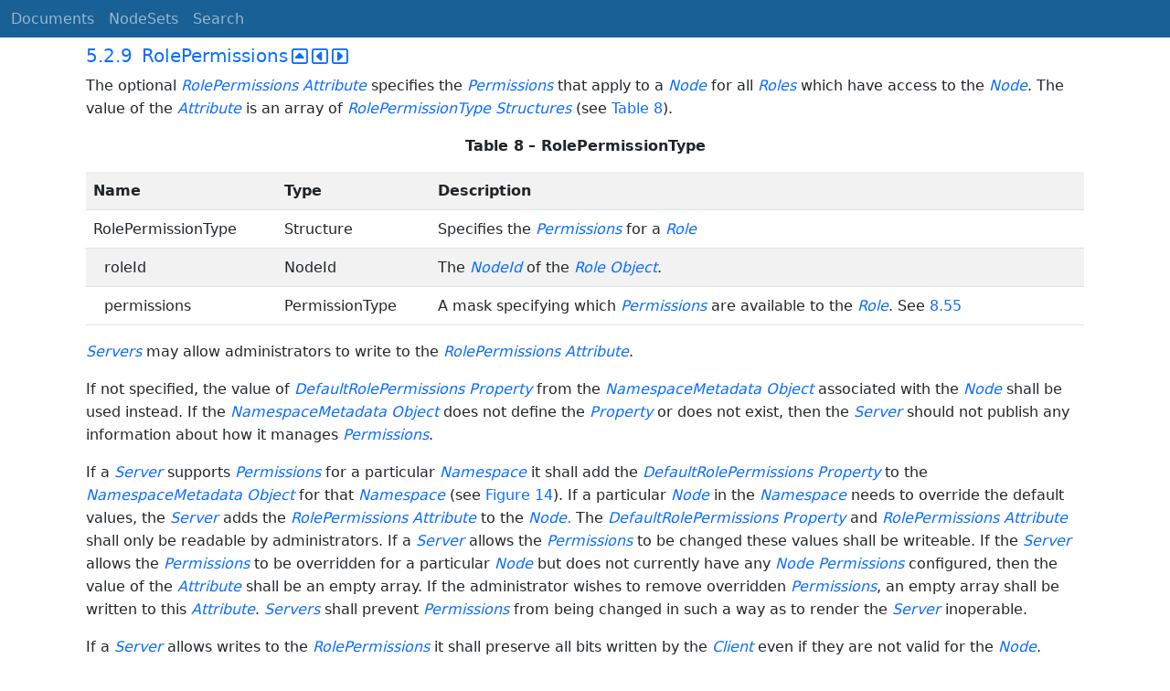

--- FILE ---
content_type: text/html; charset=utf-8
request_url: https://reference.opcfoundation.org/Core/Part3/v105/docs/5.2.9
body_size: 4430
content:

<!DOCTYPE html>
<html lang="en">
<head>
    <meta charset="utf-8" />
    <meta name="viewport" content="width=device-width, initial-scale=1.0" />
    <title>UA Part 3: Address Space Model - 5.2.9 RolePermissions</title>
    <meta property="og:title" content="UA Part 3: Address Space Model - 5.2.9 RolePermissions" />
        <link rel="canonical" href="https://reference.opcfoundation.org/Core/Part3/v105/docs/5.2.9" />
        <meta property="og:url" content="https://reference.opcfoundation.org/Core/Part3/v105/docs/5.2.9" />
    <meta name="keywords" content="OPCUA,Industrial Automation,Specification,UA Part 3: Address Space Model,5.2.9,5.2.9 RolePermissions" />
    <link rel="stylesheet" href="/lib/bootstrap/dist/css/bootstrap.min.css" />
    <link rel="stylesheet" href="/css/site.css?v=7zx62C1AUTQUgal_HCfaEl4f8Szgd_R10LHvJjYx9NU" />
    <link rel="stylesheet" href="/OnlineReference.MpaWebApp.styles.css?v=zG0FRjIvO_IFBNREdn0n76LhdXh1fPJ5nAo3F7dDt7k" />
</head>
<body>
    <header b-88l4uewu35>
        <nav b-88l4uewu35 class="navbar navbar-expand-lg navbar-dark opc-dark py-0">
            <div b-88l4uewu35 class="container-fluid ps-1">
                <button b-88l4uewu35 class="navbar-toggler" type="button" data-bs-toggle="collapse" data-bs-target="#navbarSupportedContent" aria-controls="navbarSupportedContent" aria-expanded="false" aria-label="Toggle navigation">
                    <span b-88l4uewu35 class="navbar-toggler-icon"></span>
                </button>
                <div b-88l4uewu35 class="collapse navbar-collapse" id="navbarSupportedContent">
                    <a b-88l4uewu35 class="navbar-brand content-to-hide" href="#"><img b-88l4uewu35 src="/opclogo.png" height="50" alt="OPC Foundation"></a>
                    <ul b-88l4uewu35 class="navbar-nav me-auto mb-2 mb-lg-0">
                        <li b-88l4uewu35 class="nav-item">
                            <a b-88l4uewu35 class="nav-link" aria-current="page" href="/">Documents</a>
                        </li>
                        <li b-88l4uewu35 class="nav-item">
                            <a b-88l4uewu35 class="nav-link" href="/nodesets">NodeSets</a>
                        </li>
                        <li b-88l4uewu35 class="nav-item">
                            <a b-88l4uewu35 class="nav-link" href="/Search">Search</a>
                        </li>
                    </ul>
                </div>
            </div>
        </nav>
    </header>
    <div b-88l4uewu35 class="container">
        <main b-88l4uewu35 role="main" class="pb-3">
            

    


<div class="container mt-2">
            

    <div class="d-flex align-middle m-0 p-0">
        <a class="nav-link h5 p-0"
           name="5.2.9"
           href="/Core/Part3/v105/docs/5.2.9">
           <span class="me-1">5.2.9</span>

                <span>RolePermissions</span>
        </a>
            <a href='/Core/Part3/v105/docs/5.2.9?n=1' class="ms-1"><i class="fa-regular fa-square-caret-up fa-lg"></i></a>
            <a href='/Core/Part3/v105/docs/5.2.9?n=2' class="ms-1"><i class="fa-regular fa-square-caret-left fa-lg"></i></a>
            <a href='/Core/Part3/v105/docs/5.2.9?n=3' class="ms-1"><i class="fa-regular fa-square-caret-right fa-lg"></i></a>
    </div>

        





<p>


<span style='padding-left:0em' >The optional </span><span style='padding-left:0em' ><em class="text-primary"><a href='/search/462?t=RolePermissions'>RolePermissions</a></em></span><span style='padding-left:0em' >  </span><span style='padding-left:0em' ><em class="text-primary"><a href='/search/462?t=Attribute'>Attribute</a></em></span><span style='padding-left:0em' > specifies the </span><span style='padding-left:0em' ><em class="text-primary"><a href='/search/462?t=Permissions'>Permissions</a></em></span><span style='padding-left:0em' > that apply to a </span><span style='padding-left:0em' ><em class="text-primary"><a href='/search/462?t=Node'>Node</a></em></span><span style='padding-left:0em' > for all </span><span style='padding-left:0em' ><em class="text-primary"><a href='/search/462?t=Roles'>Roles</a></em></span><span style='padding-left:0em' > which have access to the </span><span style='padding-left:0em' ><em class="text-primary"><a href='/search/462?t=Node'>Node</a></em></span><span style='padding-left:0em' >. The value of the </span><span style='padding-left:0em' ><em class="text-primary"><a href='/search/462?t=Attribute'>Attribute</a></em></span><span style='padding-left:0em' > is an array of </span><span style='padding-left:0em' ><em class="text-primary"><a href='/search/462?t=RolePermissionType'>RolePermissionType</a></em></span><span style='padding-left:0em' >  </span><span style='padding-left:0em' ><em class="text-primary"><a href='/search/462?t=Structures'>Structures</a></em></span><span style='padding-left:0em' > (see </span><a href='/Core/Part3/v105/docs/?r=_Ref466032608'><span style='padding-left:0em' >Table 8</span></a><span style='padding-left:0em' >).</span>

</p>





        





<p class="text-center">


<a name='_Ref466032608' /><span style='padding-left:0em' ><strong>Table </strong></span><a name='_Ref466032608' /><a name='Table8' /><span style='padding-left:0em' ><strong>8</strong></span><span style='padding-left:0em' > <strong>&#x2013; RolePermissionType</strong></span>

</p>





        


<table class='table table-striped'>
<tr>
<td >
<p class="mb-0">


<span style='padding-left:0em' ><strong>Name</strong></span>

</p>
</td>




        




<td >
<p class="mb-0">


<span style='padding-left:0em' ><strong>Type</strong></span>

</p>
</td>




        




<td >
<p class="mb-0">


<span style='padding-left:0em' ><strong>Description</strong></span>

</p>
</td>
</tr>



        



<tr>
<td >
<p class="mb-0">


<span style='padding-left:0em' >RolePermissionType</span>

</p>
</td>




        




<td >
<p class="mb-0">


<span style='padding-left:0em' >Structure</span>

</p>
</td>




        




<td >
<p class="mb-0">


<span style='padding-left:0em' >Specifies the </span><span style='padding-left:0em' ><em class="text-primary"><a href='/search/462?t=Permissions'>Permissions</a></em></span><span style='padding-left:0em' > for a </span><span style='padding-left:0em' ><em class="text-primary"><a href='/search/462?t=Role'>Role</a></em></span>

</p>
</td>
</tr>



        



<tr>
<td >
<p class="mb-0">


<span style='padding-left:0.75em'>roleId</span>

</p>
</td>




        




<td >
<p class="mb-0">


<span style='padding-left:0em' >NodeId</span>

</p>
</td>




        




<td >
<p class="mb-0">


<span style='padding-left:0em' >The </span><span style='padding-left:0em' ><em class="text-primary"><a href='/search/462?t=NodeId'>NodeId</a></em></span><span style='padding-left:0em' > of the </span><span style='padding-left:0em' ><em class="text-primary"><a href='/search/462?t=Role'>Role</a></em></span><span style='padding-left:0em' >  </span><span style='padding-left:0em' ><em class="text-primary"><a href='/search/462?t=Object'>Object</a></em></span><span style='padding-left:0em' >.</span>

</p>
</td>
</tr>



        



<tr>
<td >
<p class="mb-0">


<span style='padding-left:0.75em'>permissions</span>

</p>
</td>




        




<td >
<p class="mb-0">


<span style='padding-left:0em' >PermissionType</span>

</p>
</td>




        




<td >
<p class="mb-0">


<span style='padding-left:0em' >A mask specifying which </span><span style='padding-left:0em' ><em class="text-primary"><a href='/search/462?t=Permissions'>Permissions</a></em></span><span style='padding-left:0em' > are available to the </span><span style='padding-left:0em' ><em class="text-primary"><a href='/search/462?t=Role'>Role</a></em></span><span style='padding-left:0em' >. See </span><a href='/Core/Part3/v105/docs/?r=_Ref493240480'><span style='padding-left:0em' >8.55</span></a>

</p>
</td>
</tr>
</table>


        





<p class="mb-0">




</p>





        





<p>


<span style='padding-left:0em' ><em class="text-primary"><a href='/search/462?t=Servers'>Servers</a></em></span><span style='padding-left:0em' > may allow administrators to write to the </span><span style='padding-left:0em' ><em class="text-primary"><a href='/search/462?t=RolePermissions'>RolePermissions</a></em></span><span style='padding-left:0em' >  </span><span style='padding-left:0em' ><em class="text-primary"><a href='/search/462?t=Attribute'>Attribute</a></em></span><span style='padding-left:0em' >.</span>

</p>





        





<p>


<span style='padding-left:0em' >If not specified, the value of </span><span style='padding-left:0em' ><em class="text-primary"><a href='/search/462?t=DefaultRolePermissions'>DefaultRolePermissions</a></em></span><span style='padding-left:0em' >  </span><span style='padding-left:0em' ><em class="text-primary"><a href='/search/462?t=Property'>Property</a></em></span><span style='padding-left:0em' > from the </span><span style='padding-left:0em' ><em class="text-primary"><a href='/search/462?t=NamespaceMetadata'>NamespaceMetadata</a></em></span><span style='padding-left:0em' >  </span><span style='padding-left:0em' ><em class="text-primary"><a href='/search/462?t=Object'>Object</a></em></span><span style='padding-left:0em' > associated with the </span><span style='padding-left:0em' ><em class="text-primary"><a href='/search/462?t=Node'>Node</a></em></span><span style='padding-left:0em' > shall be used instead. If the </span><span style='padding-left:0em' ><em class="text-primary"><a href='/search/462?t=NamespaceMetadata'>NamespaceMetadata</a></em></span><span style='padding-left:0em' >  </span><span style='padding-left:0em' ><em class="text-primary"><a href='/search/462?t=Object'>Object</a></em></span><span style='padding-left:0em' > does not define the </span><span style='padding-left:0em' ><em class="text-primary"><a href='/search/462?t=Property'>Property</a></em></span><span style='padding-left:0em' > or does not exist, then the </span><span style='padding-left:0em' ><em class="text-primary"><a href='/search/462?t=Server'>Server</a></em></span><span style='padding-left:0em' > should not publish any information about how it manages </span><span style='padding-left:0em' ><em class="text-primary"><a href='/search/462?t=Permissions'>Permissions</a></em></span><span style='padding-left:0em' >. </span>

</p>





        





<p>


<span style='padding-left:0em' >If a </span><span style='padding-left:0em' ><em class="text-primary"><a href='/search/462?t=Server'>Server</a></em></span><span style='padding-left:0em' > supports </span><span style='padding-left:0em' ><em class="text-primary"><a href='/search/462?t=Permissions'>Permissions</a></em></span><span style='padding-left:0em' > for a particular </span><span style='padding-left:0em' ><em class="text-primary"><a href='/search/462?t=Namespace'>Namespace</a></em></span><span style='padding-left:0em' > it shall add the </span><span style='padding-left:0em' ><em class="text-primary"><a href='/search/462?t=DefaultRolePermissions Property'>DefaultRolePermissions Property</a></em></span><span style='padding-left:0em' > to the </span><span style='padding-left:0em' ><em class="text-primary"><a href='/search/462?t=NamespaceMetadata'>NamespaceMetadata</a></em></span><span style='padding-left:0em' >  </span><span style='padding-left:0em' ><em class="text-primary"><a href='/search/462?t=Object'>Object</a></em></span><span style='padding-left:0em' > for that </span><span style='padding-left:0em' ><em class="text-primary"><a href='/search/462?t=Namespace'>Namespace</a></em></span><span style='padding-left:0em' > (see </span><a href='/Core/Part3/v105/docs/?r=_Ref466032640'><span style='padding-left:0em' >Figure 14</span></a><span style='padding-left:0em' >). If a particular </span><span style='padding-left:0em' ><em class="text-primary"><a href='/search/462?t=Node'>Node</a></em></span><span style='padding-left:0em' > in the </span><span style='padding-left:0em' ><em class="text-primary"><a href='/search/462?t=Namespace'>Namespace</a></em></span><span style='padding-left:0em' > needs to override the default values, the </span><span style='padding-left:0em' ><em class="text-primary"><a href='/search/462?t=Server'>Server</a></em></span><span style='padding-left:0em' > adds the </span><span style='padding-left:0em' ><em class="text-primary"><a href='/search/462?t=RolePermissions'>RolePermissions</a></em></span><span style='padding-left:0em' >  </span><span style='padding-left:0em' ><em class="text-primary"><a href='/search/462?t=Attribute '>Attribute </a></em></span><span style='padding-left:0em' > to the </span><span style='padding-left:0em' ><em class="text-primary"><a href='/search/462?t=Node. '>Node. </a></em></span><span style='padding-left:0em' > The</span><span style='padding-left:0em' > <em class="text-primary"><a href='/search/462?t=DefaultRolePermissions Property'>DefaultRolePermissions Property</a></em></span><span style='padding-left:0em' > and </span><span style='padding-left:0em' ><em class="text-primary"><a href='/search/462?t=RolePermissions'>RolePermissions</a></em></span><span style='padding-left:0em' >  </span><span style='padding-left:0em' ><em class="text-primary"><a href='/search/462?t=Attribute '>Attribute </a></em></span><span style='padding-left:0em' > shall only be readable by administrators. If a </span><span style='padding-left:0em' ><em class="text-primary"><a href='/search/462?t=Server'>Server</a></em></span><span style='padding-left:0em' > allows the </span><span style='padding-left:0em' ><em class="text-primary"><a href='/search/462?t=Permissions'>Permissions</a></em></span><span style='padding-left:0em' > to be changed these values shall be writeable. If the </span><span style='padding-left:0em' ><em class="text-primary"><a href='/search/462?t=Server'>Server</a></em></span><span style='padding-left:0em' > allows the </span><span style='padding-left:0em' ><em class="text-primary"><a href='/search/462?t=Permissions'>Permissions</a></em></span><span style='padding-left:0em' > to be overridden for a particular </span><span style='padding-left:0em' ><em class="text-primary"><a href='/search/462?t=Node'>Node</a></em></span><span style='padding-left:0em' > but does not currently have any </span><span style='padding-left:0em' ><em class="text-primary"><a href='/search/462?t=Node'>Node</a></em></span><span style='padding-left:0em' >  </span><span style='padding-left:0em' ><em class="text-primary"><a href='/search/462?t=Permissions'>Permissions</a></em></span><span style='padding-left:0em' > configured, then the value of the </span><span style='padding-left:0em' ><em class="text-primary"><a href='/search/462?t=Attribute'>Attribute</a></em></span><span style='padding-left:0em' > shall be an empty array. If the administrator wishes to remove overridden </span><span style='padding-left:0em' ><em class="text-primary"><a href='/search/462?t=Permissions'>Permissions</a></em></span><span style='padding-left:0em' >, an empty array shall be written to this </span><span style='padding-left:0em' ><em class="text-primary"><a href='/search/462?t=Attribute'>Attribute</a></em></span><span style='padding-left:0em' >. </span><span style='padding-left:0em' ><em class="text-primary"><a href='/search/462?t=Servers'>Servers</a></em></span><span style='padding-left:0em' > shall prevent </span><span style='padding-left:0em' ><em class="text-primary"><a href='/search/462?t=Permissions'>Permissions</a></em></span><span style='padding-left:0em' > from being changed in such a way as to render the </span><span style='padding-left:0em' ><em class="text-primary"><a href='/search/462?t=Server'>Server</a></em></span><span style='padding-left:0em' > inoperable.</span>

</p>





        





<p>


<span style='padding-left:0em' >If a </span><span style='padding-left:0em' ><em class="text-primary"><a href='/search/462?t=Server'>Server</a></em></span><span style='padding-left:0em' > allows writes to the </span><span style='padding-left:0em' ><em class="text-primary"><a href='/search/462?t=RolePermissions'>RolePermissions</a></em></span><span style='padding-left:0em' > it shall preserve all bits written by the </span><span style='padding-left:0em' ><em class="text-primary"><a href='/search/462?t=Client'>Client</a></em></span><span style='padding-left:0em' > even if they are not valid for the </span><span style='padding-left:0em' ><em class="text-primary"><a href='/search/462?t=Node'>Node</a></em></span><span style='padding-left:0em' >. When a </span><span style='padding-left:0em' ><em class="text-primary"><a href='/search/462?t=Client'>Client</a></em></span><span style='padding-left:0em' > reads the </span><span style='padding-left:0em' ><em class="text-primary"><a href='/search/462?t=RolePermissions'>RolePermissions</a></em></span><span style='padding-left:0em' > or </span><span style='padding-left:0em' ><em class="text-primary"><a href='/search/462?t=UserRolePermissions'>UserRolePermissions</a></em></span><span style='padding-left:0em' > it shall ignore bits that are not valid for the </span><span style='padding-left:0em' ><em class="text-primary"><a href='/search/462?t=Node'>Node</a></em></span><span style='padding-left:0em' >.</span>

</p>





        





<p>


<span style='padding-left:0em' >If a </span><span style='padding-left:0em' ><em class="text-primary"><a href='/search/462?t=Server'>Server</a></em></span><span style='padding-left:0em' > publishes information about the </span><span style='padding-left:0em' ><em class="text-primary"><a href='/search/462?t=Roles'>Roles</a></em></span><span style='padding-left:0em' > for a</span><span style='padding-left:0em' > <em class="text-primary"><a href='/search/462?t=Namespace'>Namespace</a></em></span><span style='padding-left:0em' > assigned to the current </span><span style='padding-left:0em' ><em class="text-primary"><a href='/search/462?t=Session,'>Session,</a></em></span><span style='padding-left:0em' > it shall add the </span><span style='padding-left:0em' ><em class="text-primary"><a href='/search/462?t=DefaultUserRolePermissions Property '>DefaultUserRolePermissions Property </a></em></span><span style='padding-left:0em' > to the </span><span style='padding-left:0em' ><em class="text-primary"><a href='/search/462?t=NamespaceMetadata'>NamespaceMetadata</a></em></span><span style='padding-left:0em' >  </span><span style='padding-left:0em' ><em class="text-primary"><a href='/search/462?t=Object'>Object</a></em></span><span style='padding-left:0em' > for that </span><span style='padding-left:0em' ><em class="text-primary"><a href='/search/462?t=Namespace. '>Namespace. </a></em></span><span style='padding-left:0em' > The value of this </span><span style='padding-left:0em' ><em class="text-primary"><a href='/search/462?t=Property'>Property</a></em></span><span style='padding-left:0em' > shall be a readonly list of </span><span style='padding-left:0em' ><em class="text-primary"><a href='/search/462?t=Permissions'>Permissions</a></em></span><span style='padding-left:0em' > for each </span><span style='padding-left:0em' ><em class="text-primary"><a href='/search/462?t=Role'>Role</a></em></span><span style='padding-left:0em' > assigned to the current </span><span style='padding-left:0em' ><em class="text-primary"><a href='/search/462?t=Session'>Session</a></em></span><span style='padding-left:0em' >. If a particular </span><span style='padding-left:0em' ><em class="text-primary"><a href='/search/462?t=Node'>Node</a></em></span><span style='padding-left:0em' > in the </span><span style='padding-left:0em' ><em class="text-primary"><a href='/search/462?t=Namespace'>Namespace</a></em></span><span style='padding-left:0em' > overrides the default </span><span style='padding-left:0em' ><em class="text-primary"><a href='/search/462?t=RolePermissions '>RolePermissions </a></em></span><span style='padding-left:0em' > the </span><span style='padding-left:0em' ><em class="text-primary"><a href='/search/462?t=Server'>Server</a></em></span><span style='padding-left:0em' > shall also override the</span><span style='padding-left:0em' > <em class="text-primary"><a href='/search/462?t=DefaultUserRolePermissions '>DefaultUserRolePermissions </a></em></span><span style='padding-left:0em' > by adding the </span><span style='padding-left:0em' ><em class="text-primary"><a href='/search/462?t=UserRolePermissions'>UserRolePermissions</a></em></span><span style='padding-left:0em' >  </span><span style='padding-left:0em' ><em class="text-primary"><a href='/search/462?t=Attribute '>Attribute </a></em></span><span style='padding-left:0em' > to the </span><span style='padding-left:0em' ><em class="text-primary"><a href='/search/462?t=Node. '>Node. </a></em></span><span style='padding-left:0em' > If the </span><span style='padding-left:0em' ><em class="text-primary"><a href='/search/462?t=Server'>Server</a></em></span><span style='padding-left:0em' > allows the </span><span style='padding-left:0em' ><em class="text-primary"><a href='/search/462?t=Permissions'>Permissions</a></em></span><span style='padding-left:0em' > to be overridden for a particular </span><span style='padding-left:0em' ><em class="text-primary"><a href='/search/462?t=Node'>Node</a></em></span><span style='padding-left:0em' > but does not currently have any </span><span style='padding-left:0em' ><em class="text-primary"><a href='/search/462?t=Node'>Node</a></em></span><span style='padding-left:0em' >  </span><span style='padding-left:0em' ><em class="text-primary"><a href='/search/462?t=Permissions'>Permissions</a></em></span><span style='padding-left:0em' > configured, then the Server shall return the value of the </span><span style='padding-left:0em' ><em class="text-primary"><a href='/search/462?t=DefaultUserRolePermissions Property'>DefaultUserRolePermissions Property</a></em></span><span style='padding-left:0em' > for the </span><span style='padding-left:0em' ><em class="text-primary"><a href='/search/462?t=Node Namespace.'>Node Namespace.</a></em></span>

</p>





        





<p>


<span style='padding-left:0em' >If a </span><span style='padding-left:0em' ><em class="text-primary"><a href='/search/462?t=Server'>Server</a></em></span><span style='padding-left:0em' > implements a vendor specific </span><span style='padding-left:0em' ><em class="text-primary"><a href='/search/462?t=Role'>Role</a></em></span><span style='padding-left:0em' >  </span><span style='padding-left:0em' ><em class="text-primary"><a href='/search/462?t=Permission'>Permission</a></em></span><span style='padding-left:0em' > model for a </span><span style='padding-left:0em' ><em class="text-primary"><a href='/search/462?t=Namespace,'>Namespace,</a></em></span><span style='padding-left:0em' > it shall not add the </span><span style='padding-left:0em' ><em class="text-primary"><a href='/search/462?t=DefaultRolePermissions '>DefaultRolePermissions </a></em></span><span style='padding-left:0em' > or</span><span style='padding-left:0em' > <em class="text-primary"><a href='/search/462?t=DefaultUserRolePermissions Properties '>DefaultUserRolePermissions Properties </a></em></span><span style='padding-left:0em' > to the </span><span style='padding-left:0em' ><em class="text-primary"><a href='/search/462?t=NamespaceMetadata'>NamespaceMetadata</a></em></span><span style='padding-left:0em' >  </span><span style='padding-left:0em' ><em class="text-primary"><a href='/search/462?t=Object. '>Object. </a></em></span>

</p>





        





<p class="text-center mb-0 ">


<img src="/api/image/get/462/image017.png" alt="image017.png" class='figure-img rounded mx-auto d-block' />

</p>





        





<p class="text-center">


<a name='_Ref466032640' /><span style='padding-left:0em' ><strong>Figure </strong></span><a name='_Ref466032640' /><a name='Figure14' /><span style='padding-left:0em' ><strong>14</strong></span><span style='padding-left:0em' > <strong>&#x2013; Permissions in the Address Space</strong></span>

</p>





</div>

        </main>
    </div>

    <footer b-88l4uewu35 class="border-top footer text-muted text-center small lh-base p-1">
        <p b-88l4uewu35 class="m-0">Please report errors or issues with the site to <a b-88l4uewu35 href="mailto:webmaster@opcfoundation.org?subject=Online+Reference+Problem">webmaster</a>.</p>
        <p b-88l4uewu35 class="m-0">Copyright &copy; 2026 - OPC Foundation</p>
    </footer>

    <script src="/lib/jquery/dist/jquery.min.js"></script>
    <script src="/lib/bootstrap/dist/js/bootstrap.bundle.min.js"></script>
    <script src="https://kit.fontawesome.com/9501a62537.js" crossorigin="anonymous"></script>
    <script src="/js/site.js?v=4q1jwFhaPaZgr8WAUSrux6hAuh0XDg9kPS3xIVq36I0"></script>

    
</body>
</html>